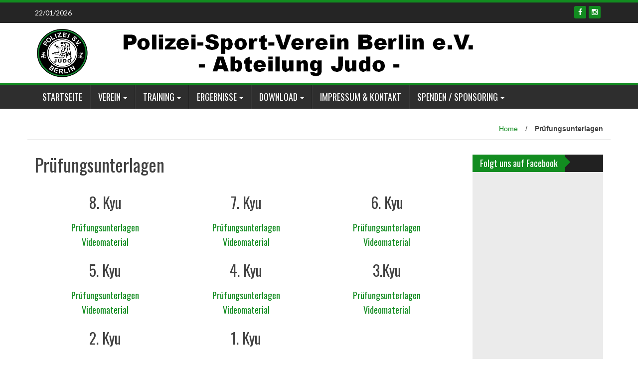

--- FILE ---
content_type: text/html; charset=UTF-8
request_url: https://polizeisvberlin.de/pruefungsunterlagen/
body_size: 49184
content:
<!DOCTYPE html>
<html lang="de">
<head>
<meta charset="UTF-8">
<meta name="viewport" content="width=device-width, initial-scale=1">
<link rel="profile" href="http://gmpg.org/xfn/11">
<link rel="pingback" href="https://polizeisvberlin.de/xmlrpc.php">

<title>Prüfungsunterlagen &#8211; Polizei S.V. Berlin e.V. &#8211; Abteilung Judo</title>
<meta name='robots' content='max-image-preview:large' />
<link rel='dns-prefetch' href='//stats.wp.com' />
<link rel='dns-prefetch' href='//fonts.googleapis.com' />
<link rel='preconnect' href='//i0.wp.com' />
<link rel="alternate" type="application/rss+xml" title="Polizei S.V. Berlin e.V. - Abteilung Judo &raquo; Feed" href="https://polizeisvberlin.de/feed/" />
<link rel="alternate" type="text/calendar" title="Polizei S.V. Berlin e.V. - Abteilung Judo &raquo; iCal Feed" href="https://polizeisvberlin.de/wettkaempfe/?ical=1" />
<link rel="alternate" title="oEmbed (JSON)" type="application/json+oembed" href="https://polizeisvberlin.de/wp-json/oembed/1.0/embed?url=https%3A%2F%2Fpolizeisvberlin.de%2Fpruefungsunterlagen%2F" />
<link rel="alternate" title="oEmbed (XML)" type="text/xml+oembed" href="https://polizeisvberlin.de/wp-json/oembed/1.0/embed?url=https%3A%2F%2Fpolizeisvberlin.de%2Fpruefungsunterlagen%2F&#038;format=xml" />
<style id='wp-img-auto-sizes-contain-inline-css' type='text/css'>
img:is([sizes=auto i],[sizes^="auto," i]){contain-intrinsic-size:3000px 1500px}
/*# sourceURL=wp-img-auto-sizes-contain-inline-css */
</style>
<style id='wp-emoji-styles-inline-css' type='text/css'>

	img.wp-smiley, img.emoji {
		display: inline !important;
		border: none !important;
		box-shadow: none !important;
		height: 1em !important;
		width: 1em !important;
		margin: 0 0.07em !important;
		vertical-align: -0.1em !important;
		background: none !important;
		padding: 0 !important;
	}
/*# sourceURL=wp-emoji-styles-inline-css */
</style>
<link rel='stylesheet' id='wp-block-library-css' href='https://polizeisvberlin.de/wp-includes/css/dist/block-library/style.min.css?ver=6.9' type='text/css' media='all' />
<style id='wp-block-heading-inline-css' type='text/css'>
h1:where(.wp-block-heading).has-background,h2:where(.wp-block-heading).has-background,h3:where(.wp-block-heading).has-background,h4:where(.wp-block-heading).has-background,h5:where(.wp-block-heading).has-background,h6:where(.wp-block-heading).has-background{padding:1.25em 2.375em}h1.has-text-align-left[style*=writing-mode]:where([style*=vertical-lr]),h1.has-text-align-right[style*=writing-mode]:where([style*=vertical-rl]),h2.has-text-align-left[style*=writing-mode]:where([style*=vertical-lr]),h2.has-text-align-right[style*=writing-mode]:where([style*=vertical-rl]),h3.has-text-align-left[style*=writing-mode]:where([style*=vertical-lr]),h3.has-text-align-right[style*=writing-mode]:where([style*=vertical-rl]),h4.has-text-align-left[style*=writing-mode]:where([style*=vertical-lr]),h4.has-text-align-right[style*=writing-mode]:where([style*=vertical-rl]),h5.has-text-align-left[style*=writing-mode]:where([style*=vertical-lr]),h5.has-text-align-right[style*=writing-mode]:where([style*=vertical-rl]),h6.has-text-align-left[style*=writing-mode]:where([style*=vertical-lr]),h6.has-text-align-right[style*=writing-mode]:where([style*=vertical-rl]){rotate:180deg}
/*# sourceURL=https://polizeisvberlin.de/wp-includes/blocks/heading/style.min.css */
</style>
<style id='wp-block-columns-inline-css' type='text/css'>
.wp-block-columns{box-sizing:border-box;display:flex;flex-wrap:wrap!important}@media (min-width:782px){.wp-block-columns{flex-wrap:nowrap!important}}.wp-block-columns{align-items:normal!important}.wp-block-columns.are-vertically-aligned-top{align-items:flex-start}.wp-block-columns.are-vertically-aligned-center{align-items:center}.wp-block-columns.are-vertically-aligned-bottom{align-items:flex-end}@media (max-width:781px){.wp-block-columns:not(.is-not-stacked-on-mobile)>.wp-block-column{flex-basis:100%!important}}@media (min-width:782px){.wp-block-columns:not(.is-not-stacked-on-mobile)>.wp-block-column{flex-basis:0;flex-grow:1}.wp-block-columns:not(.is-not-stacked-on-mobile)>.wp-block-column[style*=flex-basis]{flex-grow:0}}.wp-block-columns.is-not-stacked-on-mobile{flex-wrap:nowrap!important}.wp-block-columns.is-not-stacked-on-mobile>.wp-block-column{flex-basis:0;flex-grow:1}.wp-block-columns.is-not-stacked-on-mobile>.wp-block-column[style*=flex-basis]{flex-grow:0}:where(.wp-block-columns){margin-bottom:1.75em}:where(.wp-block-columns.has-background){padding:1.25em 2.375em}.wp-block-column{flex-grow:1;min-width:0;overflow-wrap:break-word;word-break:break-word}.wp-block-column.is-vertically-aligned-top{align-self:flex-start}.wp-block-column.is-vertically-aligned-center{align-self:center}.wp-block-column.is-vertically-aligned-bottom{align-self:flex-end}.wp-block-column.is-vertically-aligned-stretch{align-self:stretch}.wp-block-column.is-vertically-aligned-bottom,.wp-block-column.is-vertically-aligned-center,.wp-block-column.is-vertically-aligned-top{width:100%}
/*# sourceURL=https://polizeisvberlin.de/wp-includes/blocks/columns/style.min.css */
</style>
<style id='wp-block-spacer-inline-css' type='text/css'>
.wp-block-spacer{clear:both}
/*# sourceURL=https://polizeisvberlin.de/wp-includes/blocks/spacer/style.min.css */
</style>
<style id='global-styles-inline-css' type='text/css'>
:root{--wp--preset--aspect-ratio--square: 1;--wp--preset--aspect-ratio--4-3: 4/3;--wp--preset--aspect-ratio--3-4: 3/4;--wp--preset--aspect-ratio--3-2: 3/2;--wp--preset--aspect-ratio--2-3: 2/3;--wp--preset--aspect-ratio--16-9: 16/9;--wp--preset--aspect-ratio--9-16: 9/16;--wp--preset--color--black: #000000;--wp--preset--color--cyan-bluish-gray: #abb8c3;--wp--preset--color--white: #ffffff;--wp--preset--color--pale-pink: #f78da7;--wp--preset--color--vivid-red: #cf2e2e;--wp--preset--color--luminous-vivid-orange: #ff6900;--wp--preset--color--luminous-vivid-amber: #fcb900;--wp--preset--color--light-green-cyan: #7bdcb5;--wp--preset--color--vivid-green-cyan: #00d084;--wp--preset--color--pale-cyan-blue: #8ed1fc;--wp--preset--color--vivid-cyan-blue: #0693e3;--wp--preset--color--vivid-purple: #9b51e0;--wp--preset--gradient--vivid-cyan-blue-to-vivid-purple: linear-gradient(135deg,rgb(6,147,227) 0%,rgb(155,81,224) 100%);--wp--preset--gradient--light-green-cyan-to-vivid-green-cyan: linear-gradient(135deg,rgb(122,220,180) 0%,rgb(0,208,130) 100%);--wp--preset--gradient--luminous-vivid-amber-to-luminous-vivid-orange: linear-gradient(135deg,rgb(252,185,0) 0%,rgb(255,105,0) 100%);--wp--preset--gradient--luminous-vivid-orange-to-vivid-red: linear-gradient(135deg,rgb(255,105,0) 0%,rgb(207,46,46) 100%);--wp--preset--gradient--very-light-gray-to-cyan-bluish-gray: linear-gradient(135deg,rgb(238,238,238) 0%,rgb(169,184,195) 100%);--wp--preset--gradient--cool-to-warm-spectrum: linear-gradient(135deg,rgb(74,234,220) 0%,rgb(151,120,209) 20%,rgb(207,42,186) 40%,rgb(238,44,130) 60%,rgb(251,105,98) 80%,rgb(254,248,76) 100%);--wp--preset--gradient--blush-light-purple: linear-gradient(135deg,rgb(255,206,236) 0%,rgb(152,150,240) 100%);--wp--preset--gradient--blush-bordeaux: linear-gradient(135deg,rgb(254,205,165) 0%,rgb(254,45,45) 50%,rgb(107,0,62) 100%);--wp--preset--gradient--luminous-dusk: linear-gradient(135deg,rgb(255,203,112) 0%,rgb(199,81,192) 50%,rgb(65,88,208) 100%);--wp--preset--gradient--pale-ocean: linear-gradient(135deg,rgb(255,245,203) 0%,rgb(182,227,212) 50%,rgb(51,167,181) 100%);--wp--preset--gradient--electric-grass: linear-gradient(135deg,rgb(202,248,128) 0%,rgb(113,206,126) 100%);--wp--preset--gradient--midnight: linear-gradient(135deg,rgb(2,3,129) 0%,rgb(40,116,252) 100%);--wp--preset--font-size--small: 13px;--wp--preset--font-size--medium: 20px;--wp--preset--font-size--large: 36px;--wp--preset--font-size--x-large: 42px;--wp--preset--spacing--20: 0.44rem;--wp--preset--spacing--30: 0.67rem;--wp--preset--spacing--40: 1rem;--wp--preset--spacing--50: 1.5rem;--wp--preset--spacing--60: 2.25rem;--wp--preset--spacing--70: 3.38rem;--wp--preset--spacing--80: 5.06rem;--wp--preset--shadow--natural: 6px 6px 9px rgba(0, 0, 0, 0.2);--wp--preset--shadow--deep: 12px 12px 50px rgba(0, 0, 0, 0.4);--wp--preset--shadow--sharp: 6px 6px 0px rgba(0, 0, 0, 0.2);--wp--preset--shadow--outlined: 6px 6px 0px -3px rgb(255, 255, 255), 6px 6px rgb(0, 0, 0);--wp--preset--shadow--crisp: 6px 6px 0px rgb(0, 0, 0);}:where(.is-layout-flex){gap: 0.5em;}:where(.is-layout-grid){gap: 0.5em;}body .is-layout-flex{display: flex;}.is-layout-flex{flex-wrap: wrap;align-items: center;}.is-layout-flex > :is(*, div){margin: 0;}body .is-layout-grid{display: grid;}.is-layout-grid > :is(*, div){margin: 0;}:where(.wp-block-columns.is-layout-flex){gap: 2em;}:where(.wp-block-columns.is-layout-grid){gap: 2em;}:where(.wp-block-post-template.is-layout-flex){gap: 1.25em;}:where(.wp-block-post-template.is-layout-grid){gap: 1.25em;}.has-black-color{color: var(--wp--preset--color--black) !important;}.has-cyan-bluish-gray-color{color: var(--wp--preset--color--cyan-bluish-gray) !important;}.has-white-color{color: var(--wp--preset--color--white) !important;}.has-pale-pink-color{color: var(--wp--preset--color--pale-pink) !important;}.has-vivid-red-color{color: var(--wp--preset--color--vivid-red) !important;}.has-luminous-vivid-orange-color{color: var(--wp--preset--color--luminous-vivid-orange) !important;}.has-luminous-vivid-amber-color{color: var(--wp--preset--color--luminous-vivid-amber) !important;}.has-light-green-cyan-color{color: var(--wp--preset--color--light-green-cyan) !important;}.has-vivid-green-cyan-color{color: var(--wp--preset--color--vivid-green-cyan) !important;}.has-pale-cyan-blue-color{color: var(--wp--preset--color--pale-cyan-blue) !important;}.has-vivid-cyan-blue-color{color: var(--wp--preset--color--vivid-cyan-blue) !important;}.has-vivid-purple-color{color: var(--wp--preset--color--vivid-purple) !important;}.has-black-background-color{background-color: var(--wp--preset--color--black) !important;}.has-cyan-bluish-gray-background-color{background-color: var(--wp--preset--color--cyan-bluish-gray) !important;}.has-white-background-color{background-color: var(--wp--preset--color--white) !important;}.has-pale-pink-background-color{background-color: var(--wp--preset--color--pale-pink) !important;}.has-vivid-red-background-color{background-color: var(--wp--preset--color--vivid-red) !important;}.has-luminous-vivid-orange-background-color{background-color: var(--wp--preset--color--luminous-vivid-orange) !important;}.has-luminous-vivid-amber-background-color{background-color: var(--wp--preset--color--luminous-vivid-amber) !important;}.has-light-green-cyan-background-color{background-color: var(--wp--preset--color--light-green-cyan) !important;}.has-vivid-green-cyan-background-color{background-color: var(--wp--preset--color--vivid-green-cyan) !important;}.has-pale-cyan-blue-background-color{background-color: var(--wp--preset--color--pale-cyan-blue) !important;}.has-vivid-cyan-blue-background-color{background-color: var(--wp--preset--color--vivid-cyan-blue) !important;}.has-vivid-purple-background-color{background-color: var(--wp--preset--color--vivid-purple) !important;}.has-black-border-color{border-color: var(--wp--preset--color--black) !important;}.has-cyan-bluish-gray-border-color{border-color: var(--wp--preset--color--cyan-bluish-gray) !important;}.has-white-border-color{border-color: var(--wp--preset--color--white) !important;}.has-pale-pink-border-color{border-color: var(--wp--preset--color--pale-pink) !important;}.has-vivid-red-border-color{border-color: var(--wp--preset--color--vivid-red) !important;}.has-luminous-vivid-orange-border-color{border-color: var(--wp--preset--color--luminous-vivid-orange) !important;}.has-luminous-vivid-amber-border-color{border-color: var(--wp--preset--color--luminous-vivid-amber) !important;}.has-light-green-cyan-border-color{border-color: var(--wp--preset--color--light-green-cyan) !important;}.has-vivid-green-cyan-border-color{border-color: var(--wp--preset--color--vivid-green-cyan) !important;}.has-pale-cyan-blue-border-color{border-color: var(--wp--preset--color--pale-cyan-blue) !important;}.has-vivid-cyan-blue-border-color{border-color: var(--wp--preset--color--vivid-cyan-blue) !important;}.has-vivid-purple-border-color{border-color: var(--wp--preset--color--vivid-purple) !important;}.has-vivid-cyan-blue-to-vivid-purple-gradient-background{background: var(--wp--preset--gradient--vivid-cyan-blue-to-vivid-purple) !important;}.has-light-green-cyan-to-vivid-green-cyan-gradient-background{background: var(--wp--preset--gradient--light-green-cyan-to-vivid-green-cyan) !important;}.has-luminous-vivid-amber-to-luminous-vivid-orange-gradient-background{background: var(--wp--preset--gradient--luminous-vivid-amber-to-luminous-vivid-orange) !important;}.has-luminous-vivid-orange-to-vivid-red-gradient-background{background: var(--wp--preset--gradient--luminous-vivid-orange-to-vivid-red) !important;}.has-very-light-gray-to-cyan-bluish-gray-gradient-background{background: var(--wp--preset--gradient--very-light-gray-to-cyan-bluish-gray) !important;}.has-cool-to-warm-spectrum-gradient-background{background: var(--wp--preset--gradient--cool-to-warm-spectrum) !important;}.has-blush-light-purple-gradient-background{background: var(--wp--preset--gradient--blush-light-purple) !important;}.has-blush-bordeaux-gradient-background{background: var(--wp--preset--gradient--blush-bordeaux) !important;}.has-luminous-dusk-gradient-background{background: var(--wp--preset--gradient--luminous-dusk) !important;}.has-pale-ocean-gradient-background{background: var(--wp--preset--gradient--pale-ocean) !important;}.has-electric-grass-gradient-background{background: var(--wp--preset--gradient--electric-grass) !important;}.has-midnight-gradient-background{background: var(--wp--preset--gradient--midnight) !important;}.has-small-font-size{font-size: var(--wp--preset--font-size--small) !important;}.has-medium-font-size{font-size: var(--wp--preset--font-size--medium) !important;}.has-large-font-size{font-size: var(--wp--preset--font-size--large) !important;}.has-x-large-font-size{font-size: var(--wp--preset--font-size--x-large) !important;}
:where(.wp-block-columns.is-layout-flex){gap: 2em;}:where(.wp-block-columns.is-layout-grid){gap: 2em;}
/*# sourceURL=global-styles-inline-css */
</style>
<style id='core-block-supports-inline-css' type='text/css'>
.wp-container-core-columns-is-layout-9d6595d7{flex-wrap:nowrap;}
/*# sourceURL=core-block-supports-inline-css */
</style>

<style id='classic-theme-styles-inline-css' type='text/css'>
/*! This file is auto-generated */
.wp-block-button__link{color:#fff;background-color:#32373c;border-radius:9999px;box-shadow:none;text-decoration:none;padding:calc(.667em + 2px) calc(1.333em + 2px);font-size:1.125em}.wp-block-file__button{background:#32373c;color:#fff;text-decoration:none}
/*# sourceURL=/wp-includes/css/classic-themes.min.css */
</style>
<link rel='stylesheet' id='fb-widget-frontend-style-css' href='https://polizeisvberlin.de/wp-content/plugins/facebook-pagelike-widget/assets/css/style.css?ver=1.0.0' type='text/css' media='all' />
<link rel='stylesheet' id='wp_fanzone_slider-css' href='https://polizeisvberlin.de/wp-content/themes/wp-fanzone/css/slider.css?ver=6.9' type='text/css' media='screen' />
<link rel='stylesheet' id='wp_fanzone_responsive-css' href='https://polizeisvberlin.de/wp-content/themes/wp-fanzone/css/responsive.css?ver=6.9' type='text/css' media='screen' />
<link rel='stylesheet' id='wp_fanzone_font_awesome-css' href='https://polizeisvberlin.de/wp-content/themes/wp-fanzone/assets/css/font-awesome.min.css?ver=6.9' type='text/css' media='all' />
<link rel='stylesheet' id='wp_fanzone_googleFonts-css' href='//fonts.googleapis.com/css?family=Lato%7COswald&#038;ver=6.9' type='text/css' media='all' />
<link rel='stylesheet' id='wp-fanzone-style-css' href='https://polizeisvberlin.de/wp-content/themes/wp-fanzone/style.css?ver=6.9' type='text/css' media='all' />
<link rel='stylesheet' id='slb_core-css' href='https://polizeisvberlin.de/wp-content/plugins/simple-lightbox/client/css/app.css?ver=2.9.4' type='text/css' media='all' />










<link rel="https://api.w.org/" href="https://polizeisvberlin.de/wp-json/" /><link rel="alternate" title="JSON" type="application/json" href="https://polizeisvberlin.de/wp-json/wp/v2/pages/152" /><link rel="EditURI" type="application/rsd+xml" title="RSD" href="https://polizeisvberlin.de/xmlrpc.php?rsd" />
<meta name="generator" content="WordPress 6.9" />
<link rel="canonical" href="https://polizeisvberlin.de/pruefungsunterlagen/" />
<link rel='shortlink' href='https://polizeisvberlin.de/?p=152' />
<meta name="tec-api-version" content="v1"><meta name="tec-api-origin" content="https://polizeisvberlin.de"><link rel="alternate" href="https://polizeisvberlin.de/wp-json/tribe/events/v1/" />	<style>img#wpstats{display:none}</style>
		<link rel="apple-touch-icon" sizes="180x180" href="//polizeisvberlin.de/favicon.ico?">
<link rel="icon" type="image/png" sizes="32x32" href="//polizeisvberlin.de/favicon.ico?">
<link rel="icon" type="image/png" sizes="16x16" href="//polizeisvberlin.de/favicon.ico?">
<link rel="manifest" href="//polizeisvberlin.de/favicon.ico?">
<link rel="mask-icon" href="//polizeisvberlin.de/favicon.ico?" color="#5bbad5">
<link rel="shortcut icon" href="//polizeisvberlin.de/favicon.ico?">
<meta name="msapplication-TileColor" content="#128c20">
<meta name="msapplication-config" content="/wp-content/uploads/fbrfg/browserconfig.xml?v=https://polizeisvberlin.de/favicon.ico?">
<meta name="theme-color" content="#ffffff">	<style id="color-settings">
			.btn-info, .btn-default, .main-navigation li:hover > a, .main-navigation ul ul a, .main-navigation .current_page_item > a, .main-navigation .current-menu-item > a, .navbar-toggle .icon-bar, .main-navigation .current_page_ancestor > a, #copyright, #respond #submit, .post-content form input[type=submit], .post-content form input[type=button], .widget-title h4, .pagination .fa, #footer .widget_calendar thead tr, .site-info, footer .widget_calendar thead tr{
			background-color:#128c20;
			}
		.top-bar, .btn-info, .nav_container, #footer, .navbar-default .navbar-toggle, footer#colophon{
			border-color:#128c20;
		}
		aside ul li a, .pagination a, h4.author-title a, .author-info a, cite.fn, a.comment-reply-link, comment-meta a, a.comment-edit-link, .logged-in-as a, .widget_tag_cloud a, .widget_calendar td a, .widget_calendar td a, footer .meta-info span, footer .meta-info a, footer ul li a:hover, .meta-info a:hover, ul li.recentcomments, .post_box a.meta-comment:hover, .entry a:hover, .entry a:focus, .entry a, #breadcrumbs a, #breadcrumbs a:hover, .meta-info, .post a{
		color:#128c20;
		}
		.arrow-right{
			border-left: 10px solid #128c20;
		}
		</style>
			<style type="text/css" id="wp-custom-css">
			a { color: #128c20;}		</style>
		</head>

<body class="wp-singular page-template-default page page-id-152 wp-theme-wp-fanzone tribe-no-js page-template-wp-fanzone">

<div id="page" class="hfeed site">
	<a class="skip-link screen-reader-text" href="#content">Skip to content</a>

	<header id="masthead" class="site-header">
    	<div id="top-bar" class="top-bar">
        	<div class="container">            	
            	<div class="row">
                	<div class="col-md-7">
							<p style="display:inline-block; color:#fff; vertical-align: top; padding-top:10px; float:left; margin-right:10px;">22/01/2026</p>
                            					</div>
                    <div class="col-md-5 fan-sociel-media">
						             	
                        						                                                                        	<a href="https://www.instagram.com/polizeisvberlinjudo/" class="btn btn-default btn-xs" title="Instagram"><span class="fa fa-instagram"></span></a>
                        																		                    	                    	                    	                    	            				<a href="https://de-de.facebook.com/PolizeiSVjudo/" class="btn btn-default btn-xs" title="Facebook"><span class="fa fa-facebook"></span></a>
            			              

                    </div> <!--end fan-sociel-media-->
                </div>
        	</div>
        </div>
		<div class="site-branding">
        	<div class="container">
            	<div class="row">
                	<div class="col-md-12">
						                        <div id="site-logo">
                            <a href="https://polizeisvberlin.de/" title="Polizei S.V. Berlin e.V. &#8211; Abteilung Judo" rel="home">
                                <img src="https://polizeisvberlin.de/wp-content/uploads/2021/08/Logo-Website-09.png" alt="Polizei S.V. Berlin e.V. - Abteilung Judo" />
                            </a>
                        </div>
                                                                        <div class="clearfix"></div>
					</div>
                </div>
            </div>	
		</div><!-- .site-branding -->

		<div class="nav_container">
            <div class="container">
                <nav id="site-navigation" class="main-navigation container-fluid">
                  <button class="menu-toggle navbar-toggle" aria-controls="menu" aria-expanded="false">
                  	<span class="sr-only">Toggle navigation</span>            
                    <span class="icon-bar"></span>            
                    <span class="icon-bar"></span>            
                    <span class="icon-bar"></span>
                  </button>
				<div class="menu-hauptmenue-container"><ul id="menu" class="menu"><li id="menu-item-66" class="menu-item menu-item-type-custom menu-item-object-custom menu-item-home menu-item-66"><a href="https://polizeisvberlin.de/">Startseite</a></li>
<li id="menu-item-3802" class="menu-item menu-item-type-custom menu-item-object-custom menu-item-has-children menu-item-3802"><a>Verein</a>
<ul class="sub-menu">
	<li id="menu-item-170" class="menu-item menu-item-type-post_type menu-item-object-page menu-item-170"><a href="https://polizeisvberlin.de/geschichte-des-psv/">Geschichte des PSV</a></li>
	<li id="menu-item-4563" class="menu-item menu-item-type-post_type menu-item-object-page menu-item-4563"><a href="https://polizeisvberlin.de/vereinsphilosophie/">Vereinsphilosophie</a></li>
	<li id="menu-item-169" class="menu-item menu-item-type-post_type menu-item-object-page menu-item-169"><a href="https://polizeisvberlin.de/vorstand/">Vorstand</a></li>
	<li id="menu-item-4414" class="menu-item menu-item-type-post_type menu-item-object-page menu-item-4414"><a href="https://polizeisvberlin.de/trainer/">Trainer</a></li>
	<li id="menu-item-5182" class="menu-item menu-item-type-post_type menu-item-object-page menu-item-5182"><a href="https://polizeisvberlin.de/verein/kampfrichter/">Kampfrichter</a></li>
</ul>
</li>
<li id="menu-item-3803" class="menu-item menu-item-type-custom menu-item-object-custom menu-item-has-children menu-item-3803"><a>Training</a>
<ul class="sub-menu">
	<li id="menu-item-183" class="menu-item menu-item-type-post_type menu-item-object-page menu-item-183"><a href="https://polizeisvberlin.de/alt-schmargendorf-gs/">Alt-Schmargendorf GS</a></li>
	<li id="menu-item-182" class="menu-item menu-item-type-post_type menu-item-object-page menu-item-182"><a href="https://polizeisvberlin.de/gs-am-ruedesheimer-platz/">GS am Rüdesheimer Platz</a></li>
	<li id="menu-item-181" class="menu-item menu-item-type-post_type menu-item-object-page menu-item-181"><a href="https://polizeisvberlin.de/polizeiakademie-ruhleben/">Polizeiakademie Ruhleben</a></li>
</ul>
</li>
<li id="menu-item-3804" class="menu-item menu-item-type-custom menu-item-object-custom menu-item-has-children menu-item-3804"><a>Ergebnisse</a>
<ul class="sub-menu">
	<li id="menu-item-3720" class="menu-item menu-item-type-taxonomy menu-item-object-category menu-item-3720"><a href="https://polizeisvberlin.de/category/wettkampfberichte/">Wettkämpfe</a></li>
	<li id="menu-item-5485" class="menu-item menu-item-type-taxonomy menu-item-object-category menu-item-5485"><a href="https://polizeisvberlin.de/category/lehrgaenge/">Lehrgänge</a></li>
</ul>
</li>
<li id="menu-item-3805" class="menu-item menu-item-type-custom menu-item-object-custom current-menu-ancestor current-menu-parent menu-item-has-children menu-item-3805"><a>Download</a>
<ul class="sub-menu">
	<li id="menu-item-4304" class="menu-item menu-item-type-post_type menu-item-object-page menu-item-4304"><a href="https://polizeisvberlin.de/vereinskollektion/">Vereinskollektion</a></li>
	<li id="menu-item-3859" class="menu-item menu-item-type-post_type menu-item-object-page menu-item-3859"><a href="https://polizeisvberlin.de/dokumente/">Dokumente</a></li>
	<li id="menu-item-156" class="menu-item menu-item-type-post_type menu-item-object-page current-menu-item page_item page-item-152 current_page_item menu-item-156"><a href="https://polizeisvberlin.de/pruefungsunterlagen/" aria-current="page">Prüfungsunterlagen</a></li>
	<li id="menu-item-157" class="menu-item menu-item-type-post_type menu-item-object-page menu-item-157"><a href="https://polizeisvberlin.de/links/">Links</a></li>
</ul>
</li>
<li id="menu-item-91" class="menu-item menu-item-type-post_type menu-item-object-page menu-item-91"><a href="https://polizeisvberlin.de/impressum-kontakt/">Impressum &#038; Kontakt</a></li>
<li id="menu-item-5188" class="menu-item menu-item-type-post_type menu-item-object-page menu-item-has-children menu-item-5188"><a href="https://polizeisvberlin.de/spenden-sponsoring/">Spenden / Sponsoring</a>
<ul class="sub-menu">
	<li id="menu-item-5482" class="menu-item menu-item-type-post_type menu-item-object-page menu-item-5482"><a href="https://polizeisvberlin.de/spenden-sponsoring/unterstuetzer/">Unterstützer</a></li>
</ul>
</li>
</ul></div>
                </nav>

            </div>

        </div> <!--end nav_container-->
	</header><!-- #masthead -->

	<div id="content" class="site-content container">
<div class="row breadcrumb-container">
	<ul id="breadcrumbs"><li><a href="https://polizeisvberlin.de">Home</a></li><li class="separator"> / </li><li><strong> Prüfungsunterlagen</strong></li></ul></div>
<div class="row">
	<div id="primary" class="content-area col-md-9">
		<main id="main" class="site-main" role="main">

			
				
<article id="post-152" class="post-152 page type-page status-publish hentry">
	<header class="entry-header">
		<h1 class="entry-title">Prüfungsunterlagen</h1>	</header><!-- .entry-header -->

	<div class="entry-content">
		
<div class="wp-block-columns is-layout-flex wp-container-core-columns-is-layout-9d6595d7 wp-block-columns-is-layout-flex">
<div class="wp-block-column is-layout-flow wp-block-column-is-layout-flow">
<h2 class="has-text-align-center wp-block-heading">8. Kyu</h2>



<div style="height:5px" aria-hidden="true" class="wp-block-spacer"></div>



<h4 class="has-text-align-center wp-block-heading"><a href="https://polizeisvberlin.de/wp-content/uploads/2021/09/Pruefungsordnung-8.Kyu_.pdf" target="_blank" rel="noreferrer noopener"><span style="color:#128c20" class="has-inline-color">Prüfungsunterlagen</span></a></h4>



<h4 class="has-text-align-center wp-block-heading"><a href="https://www.youtube.com/watch?v=hS6JvyOvZfo" target="_blank" rel="noreferrer noopener"><span style="color:#128c20" class="has-inline-color">Videomaterial</span></a></h4>
</div>



<div class="wp-block-column is-layout-flow wp-block-column-is-layout-flow">
<h2 class="has-text-align-center wp-block-heading">7. Kyu</h2>



<div style="height:5px" aria-hidden="true" class="wp-block-spacer"></div>



<h4 class="has-text-align-center wp-block-heading"> <a href="https://polizeisvberlin.de/wp-content/uploads/2021/09/Pruefungsordnung-7.Kyu_.pdf" target="_blank" rel="noreferrer noopener"><span style="color:#128c20" class="has-inline-color">Prüfungsunterlagen</span></a> </h4>



<h4 class="has-text-align-center wp-block-heading"><a href="https://www.youtube.com/watch?v=pVSIe37bibE" target="_blank" rel="noreferrer noopener"><span style="color:#128c20" class="has-inline-color">Videomaterial</span></a></h4>
</div>



<div class="wp-block-column is-layout-flow wp-block-column-is-layout-flow">
<h2 class="has-text-align-center wp-block-heading">6. Kyu</h2>



<div style="height:5px" aria-hidden="true" class="wp-block-spacer"></div>



<h4 class="has-text-align-center wp-block-heading"> <a href="https://polizeisvberlin.de/wp-content/uploads/2021/09/Pruefungsordnung-6.Kyu_.pdf" target="_blank" rel="noreferrer noopener"><span style="color:#128c20" class="has-inline-color">Prüfungsunterlagen</span></a> </h4>



<h4 class="has-text-align-center wp-block-heading"> <a href="https://www.youtube.com/watch?v=-m35_fKrRgQ" target="_blank" rel="noreferrer noopener"><span style="color:#128c20" class="has-inline-color">Videomaterial</span> </a></h4>
</div>
</div>



<div class="wp-block-columns is-layout-flex wp-container-core-columns-is-layout-9d6595d7 wp-block-columns-is-layout-flex">
<div class="wp-block-column is-layout-flow wp-block-column-is-layout-flow">
<h2 class="has-text-align-center wp-block-heading">5. Kyu</h2>



<div style="height:5px" aria-hidden="true" class="wp-block-spacer"></div>



<h4 class="has-text-align-center wp-block-heading"> <a href="https://polizeisvberlin.de/wp-content/uploads/2021/09/Pruefungsordnung-5.Kyu_.pdf" target="_blank" rel="noreferrer noopener"><span style="color:#128c20" class="has-inline-color">Prüfungsunterlagen</span></a> </h4>



<h4 class="has-text-align-center wp-block-heading"> <a href="https://www.youtube.com/watch?v=E1iLX570EgU" target="_blank" rel="noreferrer noopener"><span style="color:#128c20" class="has-inline-color">Videomaterial</span> </a></h4>
</div>



<div class="wp-block-column is-layout-flow wp-block-column-is-layout-flow">
<h2 class="has-text-align-center wp-block-heading">4. Kyu</h2>



<div style="height:5px" aria-hidden="true" class="wp-block-spacer"></div>



<h4 class="has-text-align-center wp-block-heading"> <a href="https://polizeisvberlin.de/wp-content/uploads/2021/09/Pruefungsordnung-4.Kyu_.pdf" target="_blank" rel="noreferrer noopener"><span style="color:#128c20" class="has-inline-color">Prüfungsunterlagen</span></a> </h4>



<h4 class="has-text-align-center wp-block-heading"> <a href="https://www.youtube.com/watch?v=TE992jTbkek" target="_blank" rel="noreferrer noopener"><span style="color:#128c20" class="has-inline-color">Videomaterial</span> </a></h4>
</div>



<div class="wp-block-column is-layout-flow wp-block-column-is-layout-flow">
<h2 class="has-text-align-center wp-block-heading">3.Kyu</h2>



<div style="height:5px" aria-hidden="true" class="wp-block-spacer"></div>



<h4 class="has-text-align-center wp-block-heading"> <a href="https://polizeisvberlin.de/wp-content/uploads/2021/09/Pruefungsordnung-3.Kyu_.pdf" target="_blank" rel="noreferrer noopener"><span style="color:#128c20" class="has-inline-color">Prüfungsunterlagen</span></a> </h4>



<h4 class="has-text-align-center wp-block-heading"><a href="https://www.youtube.com/watch?v=1bu6Yd_n7EE" target="_blank" rel="noreferrer noopener"> <span style="color:#128c20" class="has-inline-color">Videomaterial</span> </a></h4>
</div>
</div>



<div class="wp-block-columns is-layout-flex wp-container-core-columns-is-layout-9d6595d7 wp-block-columns-is-layout-flex">
<div class="wp-block-column is-layout-flow wp-block-column-is-layout-flow">
<h2 class="has-text-align-center wp-block-heading">2. Kyu</h2>



<div style="height:5px" aria-hidden="true" class="wp-block-spacer"></div>



<h4 class="has-text-align-center wp-block-heading"> <a href="https://polizeisvberlin.de/wp-content/uploads/2021/09/Pruefungsordnung-2.Kyu_.pdf" target="_blank" rel="noreferrer noopener"><span style="color:#128c20" class="has-inline-color">Prüfungsunterlagen</span></a> </h4>



<h4 class="has-text-align-center wp-block-heading"><a href="https://www.youtube.com/watch?v=C4MU0vp9SEU" target="_blank" rel="noreferrer noopener"> <span style="color:#128c20" class="has-inline-color">Videomaterial</span> </a></h4>
</div>



<div class="wp-block-column is-layout-flow wp-block-column-is-layout-flow">
<h2 class="has-text-align-center wp-block-heading">1. Kyu</h2>



<div style="height:5px" aria-hidden="true" class="wp-block-spacer"></div>



<h4 class="has-text-align-center wp-block-heading"> <a href="https://polizeisvberlin.de/wp-content/uploads/2021/09/Pruefungsordnung-1.Kyu_.pdf" target="_blank" rel="noreferrer noopener"><span style="color:#128c20" class="has-inline-color">Prüfungsunterlagen</span></a> </h4>



<h4 class="has-text-align-center wp-block-heading"><a href="https://www.youtube.com/watch?v=lfny-muVyJs" target="_blank" rel="noreferrer noopener"><span style="color:#128c20" class="has-inline-color">Videomaterial</span></a></h4>
</div>



<div class="wp-block-column is-layout-flow wp-block-column-is-layout-flow"></div>
</div>
			</div><!-- .entry-content -->

	<footer class="entry-footer">
			</footer><!-- .entry-footer -->
</article><!-- #post-## -->

				
			
		</main><!-- #main -->
	</div><!-- #primary -->

	<aside id="widget" class="widget-container col-md-3 ">
        
<div id="sidebar" class="clearfix">

	    	        	<script data-jetpack-boost="ignore" data-js='tribe-events-view-nonce-data' type='application/json'>{"tvn1":"fe71519ec4","tvn2":""}</script><aside id="fbw_id-5" class="widget widget_fbw_id"><div class="widget-title"><h4>Folgt uns auf Facebook</h4><div class="arrow-right"></div></div>        <div class="fb-widget-container" style="position: relative; min-height: 500px;">
            <div class="fb_loader" style="text-align: center !important;">
                <img src="https://polizeisvberlin.de/wp-content/plugins/facebook-pagelike-widget/assets/images/loader.gif" alt="Loading..." />
            </div>

            <div id="fb-root"></div>
            <div class="fb-page" 
                data-href="https://www.facebook.com/PolizeiSVjudo/" 
                data-width="300" 
                data-height="500" 
                data-small-header="false" 
                data-adapt-container-width="false" 
                data-hide-cover="false" 
                data-show-facepile="false" 
                data-tabs="timeline" 
                data-lazy="false"
                data-xfbml-parse-ignore="false">
            </div>
        </div>
        </aside>            
        
    
</div>
<!-- END sidebar -->    </aside>
</div>    

	</div><!-- #content -->

	<footer id="colophon" class="site-footer">
    	<div class="container">
                <div class="row">
                    <div class="col-md-4">
                                            </div>
                    <div class="col-md-4">
                                            </div>
                    <div class="col-md-4">
                                            </div>
                </div>
        </div>
        <div class="site-info">
            <div class="container">
                <div class="row">
                    <div class="col-md-12">
                
                    &copy; Polizei S.V. Berlin e.V. - Abteilung Judo                                        </div>
                </div>
            </div>
        </div><!-- .site-info -->
	</footer><!-- #colophon -->
</div><!-- #page -->


		
		<link rel='stylesheet' id='tec-variables-skeleton-css' href='https://polizeisvberlin.de/wp-content/plugins/the-events-calendar/common/build/css/variables-skeleton.css?ver=6.10.1' type='text/css' media='all' />
<link rel='stylesheet' id='tribe-common-skeleton-style-css' href='https://polizeisvberlin.de/wp-content/plugins/the-events-calendar/common/build/css/common-skeleton.css?ver=6.10.1' type='text/css' media='all' />
<link rel='stylesheet' id='tribe-events-widgets-v2-events-list-skeleton-css' href='https://polizeisvberlin.de/wp-content/plugins/the-events-calendar/build/css/widget-events-list-skeleton.css?ver=6.15.14' type='text/css' media='all' />
<link rel='stylesheet' id='tec-variables-full-css' href='https://polizeisvberlin.de/wp-content/plugins/the-events-calendar/common/build/css/variables-full.css?ver=6.10.1' type='text/css' media='all' />
<link rel='stylesheet' id='tribe-common-full-style-css' href='https://polizeisvberlin.de/wp-content/plugins/the-events-calendar/common/build/css/common-full.css?ver=6.10.1' type='text/css' media='all' />
<link rel='stylesheet' id='tribe-events-widgets-v2-events-list-full-css' href='https://polizeisvberlin.de/wp-content/plugins/the-events-calendar/build/css/widget-events-list-full.css?ver=6.15.14' type='text/css' media='all' />
<style id='tribe-events-widgets-v2-events-list-full-inline-css' class='tec-customizer-inline-style' type='text/css'>
:root {
				/* Customizer-added Global Event styles */
				--tec-font-family-sans-serif: inherit;
--tec-font-family-base: inherit;
--tec-font-size-0: 10px;
--tec-font-size-1: 11px;
--tec-font-size-2: 12px;
--tec-font-size-3: 14px;
--tec-font-size-4: 16px;
--tec-font-size-5: 18px;
--tec-font-size-6: 19px;
--tec-font-size-7: 21px;
--tec-font-size-8: 25px;
--tec-font-size-9: 28px;
--tec-font-size-10: 37px;
--tec-color-link-primary: #128c20;
--tec-color-link-accent: #128c20;
--tec-color-link-accent-hover: rgba(18,140,32, 0.8);
--tec-color-accent-primary: #128c20;
--tec-color-accent-primary-hover: rgba(18,140,32,0.8);
--tec-color-accent-primary-multiday: rgba(18,140,32,0.24);
--tec-color-accent-primary-multiday-hover: rgba(18,140,32,0.34);
--tec-color-accent-primary-active: rgba(18,140,32,0.9);
--tec-color-accent-primary-background: rgba(18,140,32,0.07);
--tec-color-background-secondary-datepicker: rgba(18,140,32,0.5);
--tec-color-accent-primary-background-datepicker: #128c20;
--tec-color-button-primary: #128c20;
--tec-color-button-primary-hover: rgba(18,140,32,0.8);
--tec-color-button-primary-active: rgba(18,140,32,0.9);
--tec-color-button-primary-background: rgba(18,140,32,0.07);
--tec-color-day-marker-current-month: #128c20;
--tec-color-day-marker-current-month-hover: rgba(18,140,32,0.8);
--tec-color-day-marker-current-month-active: rgba(18,140,32,0.9);
--tec-color-background-primary-multiday: rgba(18,140,32, 0.24);
--tec-color-background-primary-multiday-hover: rgba(18,140,32, 0.34);
--tec-color-background-primary-multiday-active: rgba(18,140,32, 0.34);
--tec-color-background-secondary-multiday: rgba(18,140,32, 0.24);
--tec-color-background-secondary-multiday-hover: rgba(18,140,32, 0.34);
			}:root {
				/* Customizer-added Events Bar styles */
				--tec-color-icon-events-bar: #128c20;
--tec-color-icon-events-bar-hover: #128c20;
--tec-color-icon-events-bar-active: #128c20;
--tec-color-background-events-bar-submit-button: #128c20;
--tec-color-background-events-bar-submit-button-hover: rgba(18,140,32, 0.8);
--tec-color-background-events-bar-submit-button-active: rgba(18,140,32, 0.9);
			}:root {
				/* Customizer-added Month View styles */
				--tec-color-border-active-month-grid-hover: #128c20;
--tec-color-background-month-grid: #fff;
--tec-color-day-marker-month: #000000;
--tec-color-day-marker-past-month: #000000;
			}
</style>















<script data-jetpack-boost="ignore" id="wp-emoji-settings" type="application/json">
{"baseUrl":"https://s.w.org/images/core/emoji/17.0.2/72x72/","ext":".png","svgUrl":"https://s.w.org/images/core/emoji/17.0.2/svg/","svgExt":".svg","source":{"concatemoji":"https://polizeisvberlin.de/wp-includes/js/wp-emoji-release.min.js?ver=6.9"}}
</script>



<script type="text/javascript" src="https://polizeisvberlin.de/wp-includes/js/jquery/jquery.min.js?ver=3.7.1" id="jquery-core-js"></script><script type="text/javascript" src="https://polizeisvberlin.de/wp-includes/js/jquery/jquery-migrate.min.js?ver=3.4.1" id="jquery-migrate-js"></script><script type="text/javascript" src="https://polizeisvberlin.de/wp-content/themes/wp-fanzone/js/responsive.js?ver=6.9" id="wp_fanzone_responsive_js-js"></script><script type="text/javascript" src="https://polizeisvberlin.de/wp-content/themes/wp-fanzone/js/slider.js?ver=6.9" id="wp_fanzone_slider_js-js"></script><script type="text/javascript" src="https://polizeisvberlin.de/wp-content/themes/wp-fanzone/js/jquery.imagesloaded.min.js?ver=6.9" id="wp_fanzone_load_images_js-js"></script><script type="text/javascript" src="https://polizeisvberlin.de/wp-includes/js/imagesloaded.min.js?ver=5.0.0" id="imagesloaded-js"></script><script type="text/javascript" src="https://polizeisvberlin.de/wp-includes/js/masonry.min.js?ver=4.2.2" id="masonry-js"></script><script type="text/javascript" src="https://polizeisvberlin.de/wp-includes/js/jquery/jquery.masonry.min.js?ver=3.1.2b" id="jquery-masonry-js"></script><script type="text/javascript" id="wp_fanzone_custom_js-js-extra">
/* <![CDATA[ */
var slider_speed = {"vars":"6000"};
//# sourceURL=wp_fanzone_custom_js-js-extra
/* ]]> */
</script><script type="text/javascript" src="https://polizeisvberlin.de/wp-content/themes/wp-fanzone/js/custom.js?ver=6.9" id="wp_fanzone_custom_js-js"></script><script type="speculationrules">
{"prefetch":[{"source":"document","where":{"and":[{"href_matches":"/*"},{"not":{"href_matches":["/wp-*.php","/wp-admin/*","/wp-content/uploads/*","/wp-content/*","/wp-content/plugins/*","/wp-content/themes/wp-fanzone/*","/*\\?(.+)"]}},{"not":{"selector_matches":"a[rel~=\"nofollow\"]"}},{"not":{"selector_matches":".no-prefetch, .no-prefetch a"}}]},"eagerness":"conservative"}]}
</script><script>
		( function ( body ) {
			'use strict';
			body.className = body.className.replace( /\btribe-no-js\b/, 'tribe-js' );
		} )( document.body );
		</script><script> /* <![CDATA[ */var tribe_l10n_datatables = {"aria":{"sort_ascending":": activate to sort column ascending","sort_descending":": activate to sort column descending"},"length_menu":"Show _MENU_ entries","empty_table":"No data available in table","info":"Showing _START_ to _END_ of _TOTAL_ entries","info_empty":"Showing 0 to 0 of 0 entries","info_filtered":"(filtered from _MAX_ total entries)","zero_records":"No matching records found","search":"Search:","all_selected_text":"All items on this page were selected. ","select_all_link":"Select all pages","clear_selection":"Clear Selection.","pagination":{"all":"All","next":"Next","previous":"Previous"},"select":{"rows":{"0":"","_":": Selected %d rows","1":": Selected 1 row"}},"datepicker":{"dayNames":["Sonntag","Montag","Dienstag","Mittwoch","Donnerstag","Freitag","Samstag"],"dayNamesShort":["So.","Mo.","Di.","Mi.","Do.","Fr.","Sa."],"dayNamesMin":["S","M","D","M","D","F","S"],"monthNames":["Januar","Februar","M\u00e4rz","April","Mai","Juni","Juli","August","September","Oktober","November","Dezember"],"monthNamesShort":["Januar","Februar","M\u00e4rz","April","Mai","Juni","Juli","August","September","Oktober","November","Dezember"],"monthNamesMin":["Jan.","Feb.","M\u00e4rz","Apr.","Mai","Juni","Juli","Aug.","Sep.","Okt.","Nov.","Dez."],"nextText":"Next","prevText":"Prev","currentText":"Today","closeText":"Done","today":"Today","clear":"Clear"}};/* ]]> */ </script><script type="text/javascript" src="https://polizeisvberlin.de/wp-content/plugins/the-events-calendar/common/build/js/user-agent.js?ver=da75d0bdea6dde3898df" id="tec-user-agent-js"></script><script type="text/javascript" src="https://polizeisvberlin.de/wp-content/themes/wp-fanzone/js/navigation.js?ver=20120206" id="wp_fanzone_navigation_js-js"></script><script type="text/javascript" src="https://polizeisvberlin.de/wp-content/themes/wp-fanzone/js/skip-link-focus-fix.js?ver=20130115" id="wp-fanzone-skip-link-focus-fix-js"></script><script type="text/javascript" id="jetpack-stats-js-before">
/* <![CDATA[ */
_stq = window._stq || [];
_stq.push([ "view", {"v":"ext","blog":"197428630","post":"152","tz":"1","srv":"polizeisvberlin.de","j":"1:15.4"} ]);
_stq.push([ "clickTrackerInit", "197428630", "152" ]);
//# sourceURL=jetpack-stats-js-before
/* ]]> */
</script><script type="text/javascript" src="https://stats.wp.com/e-202604.js" id="jetpack-stats-js" defer="defer" data-wp-strategy="defer"></script><script type="text/javascript" src="https://polizeisvberlin.de/wp-content/plugins/the-events-calendar/common/build/js/tribe-common.js?ver=9c44e11f3503a33e9540" id="tribe-common-js"></script><script type="text/javascript" src="https://polizeisvberlin.de/wp-content/plugins/the-events-calendar/common/build/js/utils/query-string.js?ver=694b0604b0c8eafed657" id="tribe-query-string-js"></script><script src='https://polizeisvberlin.de/wp-content/plugins/the-events-calendar/common/build/js/underscore-before.js'></script><script type="text/javascript" src="https://polizeisvberlin.de/wp-includes/js/underscore.min.js?ver=1.13.7" id="underscore-js"></script><script src='https://polizeisvberlin.de/wp-content/plugins/the-events-calendar/common/build/js/underscore-after.js'></script><script type="text/javascript" src="https://polizeisvberlin.de/wp-includes/js/dist/hooks.min.js?ver=dd5603f07f9220ed27f1" id="wp-hooks-js"></script><script defer type="text/javascript" src="https://polizeisvberlin.de/wp-content/plugins/the-events-calendar/build/js/views/manager.js?ver=6ff3be8cc3be5b9c56e7" id="tribe-events-views-v2-manager-js"></script><script type="text/javascript" src="https://polizeisvberlin.de/wp-content/plugins/the-events-calendar/build/js/views/breakpoints.js?ver=4208de2df2852e0b91ec" id="tribe-events-views-v2-breakpoints-js"></script><script type="text/javascript" src="https://polizeisvberlin.de/wp-content/plugins/facebook-pagelike-widget/assets/js/fb.js?ver=3.0" id="scfbwidgetscript-js"></script><script type="text/javascript" src="https://connect.facebook.net/de_DE/sdk.js?ver=1.0#xfbml=1&amp;version=v18.0" id="scfbexternalscript-js"></script><script type="module">
/* <![CDATA[ */
/*! This file is auto-generated */
const a=JSON.parse(document.getElementById("wp-emoji-settings").textContent),o=(window._wpemojiSettings=a,"wpEmojiSettingsSupports"),s=["flag","emoji"];function i(e){try{var t={supportTests:e,timestamp:(new Date).valueOf()};sessionStorage.setItem(o,JSON.stringify(t))}catch(e){}}function c(e,t,n){e.clearRect(0,0,e.canvas.width,e.canvas.height),e.fillText(t,0,0);t=new Uint32Array(e.getImageData(0,0,e.canvas.width,e.canvas.height).data);e.clearRect(0,0,e.canvas.width,e.canvas.height),e.fillText(n,0,0);const a=new Uint32Array(e.getImageData(0,0,e.canvas.width,e.canvas.height).data);return t.every((e,t)=>e===a[t])}function p(e,t){e.clearRect(0,0,e.canvas.width,e.canvas.height),e.fillText(t,0,0);var n=e.getImageData(16,16,1,1);for(let e=0;e<n.data.length;e++)if(0!==n.data[e])return!1;return!0}function u(e,t,n,a){switch(t){case"flag":return n(e,"\ud83c\udff3\ufe0f\u200d\u26a7\ufe0f","\ud83c\udff3\ufe0f\u200b\u26a7\ufe0f")?!1:!n(e,"\ud83c\udde8\ud83c\uddf6","\ud83c\udde8\u200b\ud83c\uddf6")&&!n(e,"\ud83c\udff4\udb40\udc67\udb40\udc62\udb40\udc65\udb40\udc6e\udb40\udc67\udb40\udc7f","\ud83c\udff4\u200b\udb40\udc67\u200b\udb40\udc62\u200b\udb40\udc65\u200b\udb40\udc6e\u200b\udb40\udc67\u200b\udb40\udc7f");case"emoji":return!a(e,"\ud83e\u1fac8")}return!1}function f(e,t,n,a){let r;const o=(r="undefined"!=typeof WorkerGlobalScope&&self instanceof WorkerGlobalScope?new OffscreenCanvas(300,150):document.createElement("canvas")).getContext("2d",{willReadFrequently:!0}),s=(o.textBaseline="top",o.font="600 32px Arial",{});return e.forEach(e=>{s[e]=t(o,e,n,a)}),s}function r(e){var t=document.createElement("script");t.src=e,t.defer=!0,document.head.appendChild(t)}a.supports={everything:!0,everythingExceptFlag:!0},new Promise(t=>{let n=function(){try{var e=JSON.parse(sessionStorage.getItem(o));if("object"==typeof e&&"number"==typeof e.timestamp&&(new Date).valueOf()<e.timestamp+604800&&"object"==typeof e.supportTests)return e.supportTests}catch(e){}return null}();if(!n){if("undefined"!=typeof Worker&&"undefined"!=typeof OffscreenCanvas&&"undefined"!=typeof URL&&URL.createObjectURL&&"undefined"!=typeof Blob)try{var e="postMessage("+f.toString()+"("+[JSON.stringify(s),u.toString(),c.toString(),p.toString()].join(",")+"));",a=new Blob([e],{type:"text/javascript"});const r=new Worker(URL.createObjectURL(a),{name:"wpTestEmojiSupports"});return void(r.onmessage=e=>{i(n=e.data),r.terminate(),t(n)})}catch(e){}i(n=f(s,u,c,p))}t(n)}).then(e=>{for(const n in e)a.supports[n]=e[n],a.supports.everything=a.supports.everything&&a.supports[n],"flag"!==n&&(a.supports.everythingExceptFlag=a.supports.everythingExceptFlag&&a.supports[n]);var t;a.supports.everythingExceptFlag=a.supports.everythingExceptFlag&&!a.supports.flag,a.supports.everything||((t=a.source||{}).concatemoji?r(t.concatemoji):t.wpemoji&&t.twemoji&&(r(t.twemoji),r(t.wpemoji)))});
//# sourceURL=https://polizeisvberlin.de/wp-includes/js/wp-emoji-loader.min.js
/* ]]> */
</script><script type="text/javascript" id="slb_context">/* <![CDATA[ */if ( !!window.jQuery ) {(function($){$(document).ready(function(){if ( !!window.SLB ) { {$.extend(SLB, {"context":["public","user_guest"]});} }})})(jQuery);}/* ]]> */</script><script> jQuery(function($){ $(".widget_meta a[href='https://polizeisvberlin.de/comments/feed/']").parent().remove(); }); </script></body>
</html>
